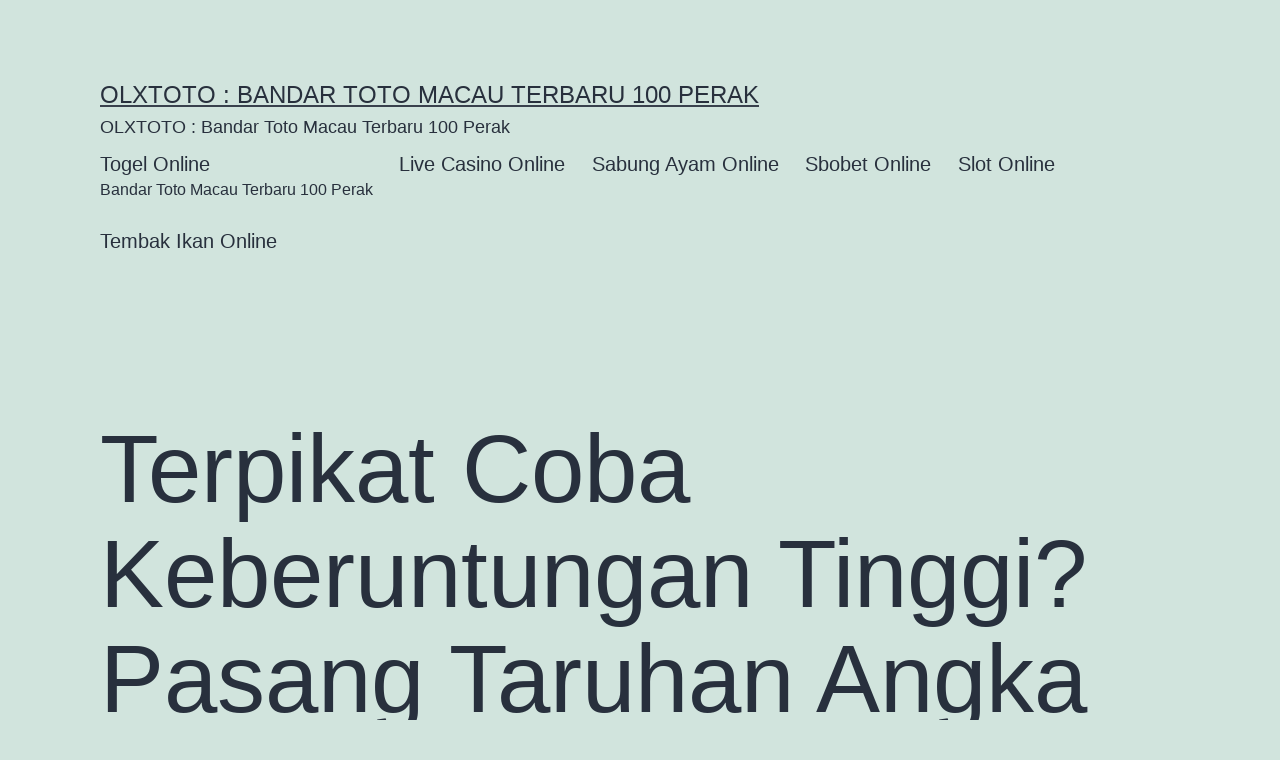

--- FILE ---
content_type: text/html; charset=UTF-8
request_url: https://socioblogger.com/terpikat-coba-keberuntungan-tinggi-pasang-taruhan-angka-togel-online-olxtoto-bisa-dipercaya-busang/
body_size: 12450
content:
<!doctype html>
<html lang="en-US" >
<head>
	<meta charset="UTF-8" />
	<meta name="viewport" content="width=device-width, initial-scale=1.0" />
	<meta name='robots' content='index, follow, max-image-preview:large, max-snippet:-1, max-video-preview:-1' />

	<!-- This site is optimized with the Yoast SEO plugin v26.8 - https://yoast.com/product/yoast-seo-wordpress/ -->
	<title>Terpikat Coba Keberuntungan Tinggi? Pasang Taruhan Angka Togel Online OLXTOTO Bisa dipercaya! Busang - OLXTOTO : Bandar Toto Macau Terbaru 100 Perak</title>
	<link rel="canonical" href="https://socioblogger.com/terpikat-coba-keberuntungan-tinggi-pasang-taruhan-angka-togel-online-olxtoto-bisa-dipercaya-busang/" />
	<meta property="og:locale" content="en_US" />
	<meta property="og:type" content="article" />
	<meta property="og:title" content="Terpikat Coba Keberuntungan Tinggi? Pasang Taruhan Angka Togel Online OLXTOTO Bisa dipercaya! Busang - OLXTOTO : Bandar Toto Macau Terbaru 100 Perak" />
	<meta property="og:description" content="Taruhan melalui langkah online sudahlah banyak dipraktekkan siapa-siapa saja. Metode paling simpel dalam menjalankan pelbagai ragam judi telah banyak dirasa pejudi lewat cara online. sekarang udah banyak juga blog judi di internet menyiapkan pelbagai servis terhebat main judi paling beri keuntungan, terpenting di dalam menggapai kemenangan judi togel. Main judi togel adalah spekulasi yang lebih&hellip; Continue reading Terpikat Coba Keberuntungan Tinggi? Pasang Taruhan Angka Togel Online OLXTOTO Bisa dipercaya! Busang" />
	<meta property="og:url" content="https://socioblogger.com/terpikat-coba-keberuntungan-tinggi-pasang-taruhan-angka-togel-online-olxtoto-bisa-dipercaya-busang/" />
	<meta property="og:site_name" content="OLXTOTO : Bandar Toto Macau Terbaru 100 Perak" />
	<meta property="article:published_time" content="2022-12-13T07:00:18+00:00" />
	<meta property="og:image" content="http://socioblogger.com/wp-content/uploads/2022/12/ydNI2a-300x171.jpg" />
	<meta name="author" content="mr1ph" />
	<meta name="twitter:card" content="summary_large_image" />
	<meta name="twitter:label1" content="Written by" />
	<meta name="twitter:data1" content="mr1ph" />
	<meta name="twitter:label2" content="Est. reading time" />
	<meta name="twitter:data2" content="5 minutes" />
	<script type="application/ld+json" class="yoast-schema-graph">{"@context":"https://schema.org","@graph":[{"@type":"Article","@id":"https://socioblogger.com/terpikat-coba-keberuntungan-tinggi-pasang-taruhan-angka-togel-online-olxtoto-bisa-dipercaya-busang/#article","isPartOf":{"@id":"https://socioblogger.com/terpikat-coba-keberuntungan-tinggi-pasang-taruhan-angka-togel-online-olxtoto-bisa-dipercaya-busang/"},"author":{"name":"mr1ph","@id":"https://socioblogger.com/#/schema/person/de135d9cd7cdb93a0b76325084300d17"},"headline":"Terpikat Coba Keberuntungan Tinggi? Pasang Taruhan Angka Togel Online OLXTOTO Bisa dipercaya! Busang","datePublished":"2022-12-13T07:00:18+00:00","mainEntityOfPage":{"@id":"https://socioblogger.com/terpikat-coba-keberuntungan-tinggi-pasang-taruhan-angka-togel-online-olxtoto-bisa-dipercaya-busang/"},"wordCount":1036,"commentCount":0,"image":{"@id":"https://socioblogger.com/terpikat-coba-keberuntungan-tinggi-pasang-taruhan-angka-togel-online-olxtoto-bisa-dipercaya-busang/#primaryimage"},"thumbnailUrl":"http://socioblogger.com/wp-content/uploads/2022/12/ydNI2a-300x171.jpg","articleSection":["Togel Online"],"inLanguage":"en-US","potentialAction":[{"@type":"CommentAction","name":"Comment","target":["https://socioblogger.com/terpikat-coba-keberuntungan-tinggi-pasang-taruhan-angka-togel-online-olxtoto-bisa-dipercaya-busang/#respond"]}]},{"@type":"WebPage","@id":"https://socioblogger.com/terpikat-coba-keberuntungan-tinggi-pasang-taruhan-angka-togel-online-olxtoto-bisa-dipercaya-busang/","url":"https://socioblogger.com/terpikat-coba-keberuntungan-tinggi-pasang-taruhan-angka-togel-online-olxtoto-bisa-dipercaya-busang/","name":"Terpikat Coba Keberuntungan Tinggi? Pasang Taruhan Angka Togel Online OLXTOTO Bisa dipercaya! Busang - OLXTOTO : Bandar Toto Macau Terbaru 100 Perak","isPartOf":{"@id":"https://socioblogger.com/#website"},"primaryImageOfPage":{"@id":"https://socioblogger.com/terpikat-coba-keberuntungan-tinggi-pasang-taruhan-angka-togel-online-olxtoto-bisa-dipercaya-busang/#primaryimage"},"image":{"@id":"https://socioblogger.com/terpikat-coba-keberuntungan-tinggi-pasang-taruhan-angka-togel-online-olxtoto-bisa-dipercaya-busang/#primaryimage"},"thumbnailUrl":"http://socioblogger.com/wp-content/uploads/2022/12/ydNI2a-300x171.jpg","datePublished":"2022-12-13T07:00:18+00:00","author":{"@id":"https://socioblogger.com/#/schema/person/de135d9cd7cdb93a0b76325084300d17"},"breadcrumb":{"@id":"https://socioblogger.com/terpikat-coba-keberuntungan-tinggi-pasang-taruhan-angka-togel-online-olxtoto-bisa-dipercaya-busang/#breadcrumb"},"inLanguage":"en-US","potentialAction":[{"@type":"ReadAction","target":["https://socioblogger.com/terpikat-coba-keberuntungan-tinggi-pasang-taruhan-angka-togel-online-olxtoto-bisa-dipercaya-busang/"]}]},{"@type":"ImageObject","inLanguage":"en-US","@id":"https://socioblogger.com/terpikat-coba-keberuntungan-tinggi-pasang-taruhan-angka-togel-online-olxtoto-bisa-dipercaya-busang/#primaryimage","url":"http://socioblogger.com/wp-content/uploads/2022/12/ydNI2a-300x171.jpg","contentUrl":"http://socioblogger.com/wp-content/uploads/2022/12/ydNI2a-300x171.jpg"},{"@type":"BreadcrumbList","@id":"https://socioblogger.com/terpikat-coba-keberuntungan-tinggi-pasang-taruhan-angka-togel-online-olxtoto-bisa-dipercaya-busang/#breadcrumb","itemListElement":[{"@type":"ListItem","position":1,"name":"Home","item":"https://socioblogger.com/"},{"@type":"ListItem","position":2,"name":"Terpikat Coba Keberuntungan Tinggi? Pasang Taruhan Angka Togel Online OLXTOTO Bisa dipercaya! Busang"}]},{"@type":"WebSite","@id":"https://socioblogger.com/#website","url":"https://socioblogger.com/","name":"OLXTOTO : Bandar Toto Macau Terbaru 100 Perak","description":"OLXTOTO : Bandar Toto Macau Terbaru 100 Perak","potentialAction":[{"@type":"SearchAction","target":{"@type":"EntryPoint","urlTemplate":"https://socioblogger.com/?s={search_term_string}"},"query-input":{"@type":"PropertyValueSpecification","valueRequired":true,"valueName":"search_term_string"}}],"inLanguage":"en-US"},{"@type":"Person","@id":"https://socioblogger.com/#/schema/person/de135d9cd7cdb93a0b76325084300d17","name":"mr1ph","image":{"@type":"ImageObject","inLanguage":"en-US","@id":"https://socioblogger.com/#/schema/person/image/","url":"https://secure.gravatar.com/avatar/c638300937a1884b2a63be2b08ac028694b59369e3f95d4e7ec24452b2e05515?s=96&d=mm&r=g","contentUrl":"https://secure.gravatar.com/avatar/c638300937a1884b2a63be2b08ac028694b59369e3f95d4e7ec24452b2e05515?s=96&d=mm&r=g","caption":"mr1ph"},"sameAs":["http://socioblogger.com"],"url":"https://socioblogger.com/author/mr1ph/"}]}</script>
	<!-- / Yoast SEO plugin. -->


<link rel="alternate" type="application/rss+xml" title="OLXTOTO : Bandar Toto Macau Terbaru 100 Perak &raquo; Feed" href="https://socioblogger.com/feed/" />
<link rel="alternate" type="application/rss+xml" title="OLXTOTO : Bandar Toto Macau Terbaru 100 Perak &raquo; Comments Feed" href="https://socioblogger.com/comments/feed/" />
<link rel="alternate" type="application/rss+xml" title="OLXTOTO : Bandar Toto Macau Terbaru 100 Perak &raquo; Terpikat Coba Keberuntungan Tinggi? Pasang Taruhan Angka Togel Online OLXTOTO Bisa dipercaya! Busang Comments Feed" href="https://socioblogger.com/terpikat-coba-keberuntungan-tinggi-pasang-taruhan-angka-togel-online-olxtoto-bisa-dipercaya-busang/feed/" />
<link rel="alternate" title="oEmbed (JSON)" type="application/json+oembed" href="https://socioblogger.com/wp-json/oembed/1.0/embed?url=https%3A%2F%2Fsocioblogger.com%2Fterpikat-coba-keberuntungan-tinggi-pasang-taruhan-angka-togel-online-olxtoto-bisa-dipercaya-busang%2F" />
<link rel="alternate" title="oEmbed (XML)" type="text/xml+oembed" href="https://socioblogger.com/wp-json/oembed/1.0/embed?url=https%3A%2F%2Fsocioblogger.com%2Fterpikat-coba-keberuntungan-tinggi-pasang-taruhan-angka-togel-online-olxtoto-bisa-dipercaya-busang%2F&#038;format=xml" />
<style id='wp-img-auto-sizes-contain-inline-css'>
img:is([sizes=auto i],[sizes^="auto," i]){contain-intrinsic-size:3000px 1500px}
/*# sourceURL=wp-img-auto-sizes-contain-inline-css */
</style>
<style id='wp-emoji-styles-inline-css'>

	img.wp-smiley, img.emoji {
		display: inline !important;
		border: none !important;
		box-shadow: none !important;
		height: 1em !important;
		width: 1em !important;
		margin: 0 0.07em !important;
		vertical-align: -0.1em !important;
		background: none !important;
		padding: 0 !important;
	}
/*# sourceURL=wp-emoji-styles-inline-css */
</style>
<style id='wp-block-library-inline-css'>
:root{--wp-block-synced-color:#7a00df;--wp-block-synced-color--rgb:122,0,223;--wp-bound-block-color:var(--wp-block-synced-color);--wp-editor-canvas-background:#ddd;--wp-admin-theme-color:#007cba;--wp-admin-theme-color--rgb:0,124,186;--wp-admin-theme-color-darker-10:#006ba1;--wp-admin-theme-color-darker-10--rgb:0,107,160.5;--wp-admin-theme-color-darker-20:#005a87;--wp-admin-theme-color-darker-20--rgb:0,90,135;--wp-admin-border-width-focus:2px}@media (min-resolution:192dpi){:root{--wp-admin-border-width-focus:1.5px}}.wp-element-button{cursor:pointer}:root .has-very-light-gray-background-color{background-color:#eee}:root .has-very-dark-gray-background-color{background-color:#313131}:root .has-very-light-gray-color{color:#eee}:root .has-very-dark-gray-color{color:#313131}:root .has-vivid-green-cyan-to-vivid-cyan-blue-gradient-background{background:linear-gradient(135deg,#00d084,#0693e3)}:root .has-purple-crush-gradient-background{background:linear-gradient(135deg,#34e2e4,#4721fb 50%,#ab1dfe)}:root .has-hazy-dawn-gradient-background{background:linear-gradient(135deg,#faaca8,#dad0ec)}:root .has-subdued-olive-gradient-background{background:linear-gradient(135deg,#fafae1,#67a671)}:root .has-atomic-cream-gradient-background{background:linear-gradient(135deg,#fdd79a,#004a59)}:root .has-nightshade-gradient-background{background:linear-gradient(135deg,#330968,#31cdcf)}:root .has-midnight-gradient-background{background:linear-gradient(135deg,#020381,#2874fc)}:root{--wp--preset--font-size--normal:16px;--wp--preset--font-size--huge:42px}.has-regular-font-size{font-size:1em}.has-larger-font-size{font-size:2.625em}.has-normal-font-size{font-size:var(--wp--preset--font-size--normal)}.has-huge-font-size{font-size:var(--wp--preset--font-size--huge)}.has-text-align-center{text-align:center}.has-text-align-left{text-align:left}.has-text-align-right{text-align:right}.has-fit-text{white-space:nowrap!important}#end-resizable-editor-section{display:none}.aligncenter{clear:both}.items-justified-left{justify-content:flex-start}.items-justified-center{justify-content:center}.items-justified-right{justify-content:flex-end}.items-justified-space-between{justify-content:space-between}.screen-reader-text{border:0;clip-path:inset(50%);height:1px;margin:-1px;overflow:hidden;padding:0;position:absolute;width:1px;word-wrap:normal!important}.screen-reader-text:focus{background-color:#ddd;clip-path:none;color:#444;display:block;font-size:1em;height:auto;left:5px;line-height:normal;padding:15px 23px 14px;text-decoration:none;top:5px;width:auto;z-index:100000}html :where(.has-border-color){border-style:solid}html :where([style*=border-top-color]){border-top-style:solid}html :where([style*=border-right-color]){border-right-style:solid}html :where([style*=border-bottom-color]){border-bottom-style:solid}html :where([style*=border-left-color]){border-left-style:solid}html :where([style*=border-width]){border-style:solid}html :where([style*=border-top-width]){border-top-style:solid}html :where([style*=border-right-width]){border-right-style:solid}html :where([style*=border-bottom-width]){border-bottom-style:solid}html :where([style*=border-left-width]){border-left-style:solid}html :where(img[class*=wp-image-]){height:auto;max-width:100%}:where(figure){margin:0 0 1em}html :where(.is-position-sticky){--wp-admin--admin-bar--position-offset:var(--wp-admin--admin-bar--height,0px)}@media screen and (max-width:600px){html :where(.is-position-sticky){--wp-admin--admin-bar--position-offset:0px}}

/*# sourceURL=wp-block-library-inline-css */
</style><style id='global-styles-inline-css'>
:root{--wp--preset--aspect-ratio--square: 1;--wp--preset--aspect-ratio--4-3: 4/3;--wp--preset--aspect-ratio--3-4: 3/4;--wp--preset--aspect-ratio--3-2: 3/2;--wp--preset--aspect-ratio--2-3: 2/3;--wp--preset--aspect-ratio--16-9: 16/9;--wp--preset--aspect-ratio--9-16: 9/16;--wp--preset--color--black: #000000;--wp--preset--color--cyan-bluish-gray: #abb8c3;--wp--preset--color--white: #FFFFFF;--wp--preset--color--pale-pink: #f78da7;--wp--preset--color--vivid-red: #cf2e2e;--wp--preset--color--luminous-vivid-orange: #ff6900;--wp--preset--color--luminous-vivid-amber: #fcb900;--wp--preset--color--light-green-cyan: #7bdcb5;--wp--preset--color--vivid-green-cyan: #00d084;--wp--preset--color--pale-cyan-blue: #8ed1fc;--wp--preset--color--vivid-cyan-blue: #0693e3;--wp--preset--color--vivid-purple: #9b51e0;--wp--preset--color--dark-gray: #28303D;--wp--preset--color--gray: #39414D;--wp--preset--color--green: #D1E4DD;--wp--preset--color--blue: #D1DFE4;--wp--preset--color--purple: #D1D1E4;--wp--preset--color--red: #E4D1D1;--wp--preset--color--orange: #E4DAD1;--wp--preset--color--yellow: #EEEADD;--wp--preset--gradient--vivid-cyan-blue-to-vivid-purple: linear-gradient(135deg,rgb(6,147,227) 0%,rgb(155,81,224) 100%);--wp--preset--gradient--light-green-cyan-to-vivid-green-cyan: linear-gradient(135deg,rgb(122,220,180) 0%,rgb(0,208,130) 100%);--wp--preset--gradient--luminous-vivid-amber-to-luminous-vivid-orange: linear-gradient(135deg,rgb(252,185,0) 0%,rgb(255,105,0) 100%);--wp--preset--gradient--luminous-vivid-orange-to-vivid-red: linear-gradient(135deg,rgb(255,105,0) 0%,rgb(207,46,46) 100%);--wp--preset--gradient--very-light-gray-to-cyan-bluish-gray: linear-gradient(135deg,rgb(238,238,238) 0%,rgb(169,184,195) 100%);--wp--preset--gradient--cool-to-warm-spectrum: linear-gradient(135deg,rgb(74,234,220) 0%,rgb(151,120,209) 20%,rgb(207,42,186) 40%,rgb(238,44,130) 60%,rgb(251,105,98) 80%,rgb(254,248,76) 100%);--wp--preset--gradient--blush-light-purple: linear-gradient(135deg,rgb(255,206,236) 0%,rgb(152,150,240) 100%);--wp--preset--gradient--blush-bordeaux: linear-gradient(135deg,rgb(254,205,165) 0%,rgb(254,45,45) 50%,rgb(107,0,62) 100%);--wp--preset--gradient--luminous-dusk: linear-gradient(135deg,rgb(255,203,112) 0%,rgb(199,81,192) 50%,rgb(65,88,208) 100%);--wp--preset--gradient--pale-ocean: linear-gradient(135deg,rgb(255,245,203) 0%,rgb(182,227,212) 50%,rgb(51,167,181) 100%);--wp--preset--gradient--electric-grass: linear-gradient(135deg,rgb(202,248,128) 0%,rgb(113,206,126) 100%);--wp--preset--gradient--midnight: linear-gradient(135deg,rgb(2,3,129) 0%,rgb(40,116,252) 100%);--wp--preset--gradient--purple-to-yellow: linear-gradient(160deg, #D1D1E4 0%, #EEEADD 100%);--wp--preset--gradient--yellow-to-purple: linear-gradient(160deg, #EEEADD 0%, #D1D1E4 100%);--wp--preset--gradient--green-to-yellow: linear-gradient(160deg, #D1E4DD 0%, #EEEADD 100%);--wp--preset--gradient--yellow-to-green: linear-gradient(160deg, #EEEADD 0%, #D1E4DD 100%);--wp--preset--gradient--red-to-yellow: linear-gradient(160deg, #E4D1D1 0%, #EEEADD 100%);--wp--preset--gradient--yellow-to-red: linear-gradient(160deg, #EEEADD 0%, #E4D1D1 100%);--wp--preset--gradient--purple-to-red: linear-gradient(160deg, #D1D1E4 0%, #E4D1D1 100%);--wp--preset--gradient--red-to-purple: linear-gradient(160deg, #E4D1D1 0%, #D1D1E4 100%);--wp--preset--font-size--small: 18px;--wp--preset--font-size--medium: 20px;--wp--preset--font-size--large: 24px;--wp--preset--font-size--x-large: 42px;--wp--preset--font-size--extra-small: 16px;--wp--preset--font-size--normal: 20px;--wp--preset--font-size--extra-large: 40px;--wp--preset--font-size--huge: 96px;--wp--preset--font-size--gigantic: 144px;--wp--preset--spacing--20: 0.44rem;--wp--preset--spacing--30: 0.67rem;--wp--preset--spacing--40: 1rem;--wp--preset--spacing--50: 1.5rem;--wp--preset--spacing--60: 2.25rem;--wp--preset--spacing--70: 3.38rem;--wp--preset--spacing--80: 5.06rem;--wp--preset--shadow--natural: 6px 6px 9px rgba(0, 0, 0, 0.2);--wp--preset--shadow--deep: 12px 12px 50px rgba(0, 0, 0, 0.4);--wp--preset--shadow--sharp: 6px 6px 0px rgba(0, 0, 0, 0.2);--wp--preset--shadow--outlined: 6px 6px 0px -3px rgb(255, 255, 255), 6px 6px rgb(0, 0, 0);--wp--preset--shadow--crisp: 6px 6px 0px rgb(0, 0, 0);}:where(.is-layout-flex){gap: 0.5em;}:where(.is-layout-grid){gap: 0.5em;}body .is-layout-flex{display: flex;}.is-layout-flex{flex-wrap: wrap;align-items: center;}.is-layout-flex > :is(*, div){margin: 0;}body .is-layout-grid{display: grid;}.is-layout-grid > :is(*, div){margin: 0;}:where(.wp-block-columns.is-layout-flex){gap: 2em;}:where(.wp-block-columns.is-layout-grid){gap: 2em;}:where(.wp-block-post-template.is-layout-flex){gap: 1.25em;}:where(.wp-block-post-template.is-layout-grid){gap: 1.25em;}.has-black-color{color: var(--wp--preset--color--black) !important;}.has-cyan-bluish-gray-color{color: var(--wp--preset--color--cyan-bluish-gray) !important;}.has-white-color{color: var(--wp--preset--color--white) !important;}.has-pale-pink-color{color: var(--wp--preset--color--pale-pink) !important;}.has-vivid-red-color{color: var(--wp--preset--color--vivid-red) !important;}.has-luminous-vivid-orange-color{color: var(--wp--preset--color--luminous-vivid-orange) !important;}.has-luminous-vivid-amber-color{color: var(--wp--preset--color--luminous-vivid-amber) !important;}.has-light-green-cyan-color{color: var(--wp--preset--color--light-green-cyan) !important;}.has-vivid-green-cyan-color{color: var(--wp--preset--color--vivid-green-cyan) !important;}.has-pale-cyan-blue-color{color: var(--wp--preset--color--pale-cyan-blue) !important;}.has-vivid-cyan-blue-color{color: var(--wp--preset--color--vivid-cyan-blue) !important;}.has-vivid-purple-color{color: var(--wp--preset--color--vivid-purple) !important;}.has-black-background-color{background-color: var(--wp--preset--color--black) !important;}.has-cyan-bluish-gray-background-color{background-color: var(--wp--preset--color--cyan-bluish-gray) !important;}.has-white-background-color{background-color: var(--wp--preset--color--white) !important;}.has-pale-pink-background-color{background-color: var(--wp--preset--color--pale-pink) !important;}.has-vivid-red-background-color{background-color: var(--wp--preset--color--vivid-red) !important;}.has-luminous-vivid-orange-background-color{background-color: var(--wp--preset--color--luminous-vivid-orange) !important;}.has-luminous-vivid-amber-background-color{background-color: var(--wp--preset--color--luminous-vivid-amber) !important;}.has-light-green-cyan-background-color{background-color: var(--wp--preset--color--light-green-cyan) !important;}.has-vivid-green-cyan-background-color{background-color: var(--wp--preset--color--vivid-green-cyan) !important;}.has-pale-cyan-blue-background-color{background-color: var(--wp--preset--color--pale-cyan-blue) !important;}.has-vivid-cyan-blue-background-color{background-color: var(--wp--preset--color--vivid-cyan-blue) !important;}.has-vivid-purple-background-color{background-color: var(--wp--preset--color--vivid-purple) !important;}.has-black-border-color{border-color: var(--wp--preset--color--black) !important;}.has-cyan-bluish-gray-border-color{border-color: var(--wp--preset--color--cyan-bluish-gray) !important;}.has-white-border-color{border-color: var(--wp--preset--color--white) !important;}.has-pale-pink-border-color{border-color: var(--wp--preset--color--pale-pink) !important;}.has-vivid-red-border-color{border-color: var(--wp--preset--color--vivid-red) !important;}.has-luminous-vivid-orange-border-color{border-color: var(--wp--preset--color--luminous-vivid-orange) !important;}.has-luminous-vivid-amber-border-color{border-color: var(--wp--preset--color--luminous-vivid-amber) !important;}.has-light-green-cyan-border-color{border-color: var(--wp--preset--color--light-green-cyan) !important;}.has-vivid-green-cyan-border-color{border-color: var(--wp--preset--color--vivid-green-cyan) !important;}.has-pale-cyan-blue-border-color{border-color: var(--wp--preset--color--pale-cyan-blue) !important;}.has-vivid-cyan-blue-border-color{border-color: var(--wp--preset--color--vivid-cyan-blue) !important;}.has-vivid-purple-border-color{border-color: var(--wp--preset--color--vivid-purple) !important;}.has-vivid-cyan-blue-to-vivid-purple-gradient-background{background: var(--wp--preset--gradient--vivid-cyan-blue-to-vivid-purple) !important;}.has-light-green-cyan-to-vivid-green-cyan-gradient-background{background: var(--wp--preset--gradient--light-green-cyan-to-vivid-green-cyan) !important;}.has-luminous-vivid-amber-to-luminous-vivid-orange-gradient-background{background: var(--wp--preset--gradient--luminous-vivid-amber-to-luminous-vivid-orange) !important;}.has-luminous-vivid-orange-to-vivid-red-gradient-background{background: var(--wp--preset--gradient--luminous-vivid-orange-to-vivid-red) !important;}.has-very-light-gray-to-cyan-bluish-gray-gradient-background{background: var(--wp--preset--gradient--very-light-gray-to-cyan-bluish-gray) !important;}.has-cool-to-warm-spectrum-gradient-background{background: var(--wp--preset--gradient--cool-to-warm-spectrum) !important;}.has-blush-light-purple-gradient-background{background: var(--wp--preset--gradient--blush-light-purple) !important;}.has-blush-bordeaux-gradient-background{background: var(--wp--preset--gradient--blush-bordeaux) !important;}.has-luminous-dusk-gradient-background{background: var(--wp--preset--gradient--luminous-dusk) !important;}.has-pale-ocean-gradient-background{background: var(--wp--preset--gradient--pale-ocean) !important;}.has-electric-grass-gradient-background{background: var(--wp--preset--gradient--electric-grass) !important;}.has-midnight-gradient-background{background: var(--wp--preset--gradient--midnight) !important;}.has-small-font-size{font-size: var(--wp--preset--font-size--small) !important;}.has-medium-font-size{font-size: var(--wp--preset--font-size--medium) !important;}.has-large-font-size{font-size: var(--wp--preset--font-size--large) !important;}.has-x-large-font-size{font-size: var(--wp--preset--font-size--x-large) !important;}
/*# sourceURL=global-styles-inline-css */
</style>

<style id='classic-theme-styles-inline-css'>
/*! This file is auto-generated */
.wp-block-button__link{color:#fff;background-color:#32373c;border-radius:9999px;box-shadow:none;text-decoration:none;padding:calc(.667em + 2px) calc(1.333em + 2px);font-size:1.125em}.wp-block-file__button{background:#32373c;color:#fff;text-decoration:none}
/*# sourceURL=/wp-includes/css/classic-themes.min.css */
</style>
<link rel='stylesheet' id='twenty-twenty-one-custom-color-overrides-css' href='https://socioblogger.com/wp-content/themes/twentytwentyone/assets/css/custom-color-overrides.css?ver=2.7' media='all' />
<link rel='stylesheet' id='twenty-twenty-one-style-css' href='https://socioblogger.com/wp-content/themes/twentytwentyone/style.css?ver=2.7' media='all' />
<link rel='stylesheet' id='twenty-twenty-one-print-style-css' href='https://socioblogger.com/wp-content/themes/twentytwentyone/assets/css/print.css?ver=2.7' media='print' />
<script id="twenty-twenty-one-ie11-polyfills-js-after">
( Element.prototype.matches && Element.prototype.closest && window.NodeList && NodeList.prototype.forEach ) || document.write( '<script src="https://socioblogger.com/wp-content/themes/twentytwentyone/assets/js/polyfills.js?ver=2.7"></scr' + 'ipt>' );
//# sourceURL=twenty-twenty-one-ie11-polyfills-js-after
</script>
<script src="https://socioblogger.com/wp-content/themes/twentytwentyone/assets/js/primary-navigation.js?ver=2.7" id="twenty-twenty-one-primary-navigation-script-js" defer data-wp-strategy="defer"></script>
<link rel="https://api.w.org/" href="https://socioblogger.com/wp-json/" /><link rel="alternate" title="JSON" type="application/json" href="https://socioblogger.com/wp-json/wp/v2/posts/105" /><link rel="EditURI" type="application/rsd+xml" title="RSD" href="https://socioblogger.com/xmlrpc.php?rsd" />
<meta name="generator" content="WordPress 6.9" />
<link rel='shortlink' href='https://socioblogger.com/?p=105' />
<link rel="pingback" href="https://socioblogger.com/xmlrpc.php"></head>

<body class="wp-singular post-template-default single single-post postid-105 single-format-standard wp-embed-responsive wp-theme-twentytwentyone is-light-theme no-js singular has-main-navigation no-widgets">
<div id="page" class="site">
	<a class="skip-link screen-reader-text" href="#content">
		Skip to content	</a>

	
<header id="masthead" class="site-header has-title-and-tagline has-menu">

	

<div class="site-branding">

	
						<p class="site-title"><a href="https://socioblogger.com/" rel="home">OLXTOTO : Bandar Toto Macau Terbaru 100 Perak</a></p>
			
			<p class="site-description">
			OLXTOTO : Bandar Toto Macau Terbaru 100 Perak		</p>
	</div><!-- .site-branding -->
	
	<nav id="site-navigation" class="primary-navigation" aria-label="Primary menu">
		<div class="menu-button-container">
			<button id="primary-mobile-menu" class="button" aria-controls="primary-menu-list" aria-expanded="false">
				<span class="dropdown-icon open">Menu					<svg class="svg-icon" width="24" height="24" aria-hidden="true" role="img" focusable="false" viewBox="0 0 24 24" fill="none" xmlns="http://www.w3.org/2000/svg"><path fill-rule="evenodd" clip-rule="evenodd" d="M4.5 6H19.5V7.5H4.5V6ZM4.5 12H19.5V13.5H4.5V12ZM19.5 18H4.5V19.5H19.5V18Z" fill="currentColor"/></svg>				</span>
				<span class="dropdown-icon close">Close					<svg class="svg-icon" width="24" height="24" aria-hidden="true" role="img" focusable="false" viewBox="0 0 24 24" fill="none" xmlns="http://www.w3.org/2000/svg"><path fill-rule="evenodd" clip-rule="evenodd" d="M12 10.9394L5.53033 4.46973L4.46967 5.53039L10.9393 12.0001L4.46967 18.4697L5.53033 19.5304L12 13.0607L18.4697 19.5304L19.5303 18.4697L13.0607 12.0001L19.5303 5.53039L18.4697 4.46973L12 10.9394Z" fill="currentColor"/></svg>				</span>
			</button><!-- #primary-mobile-menu -->
		</div><!-- .menu-button-container -->
		<div class="primary-menu-container"><ul id="primary-menu-list" class="menu-wrapper"><li id="menu-item-1771" class="menu-item menu-item-type-taxonomy menu-item-object-category current-post-ancestor current-menu-parent current-post-parent menu-item-1771"><a href="https://socioblogger.com/category/togel-online/">Togel Online<p class="menu-item-description"><span>Bandar Toto Macau Terbaru 100 Perak</span></p></a></li>
<li id="menu-item-1773" class="menu-item menu-item-type-taxonomy menu-item-object-category menu-item-1773"><a href="https://socioblogger.com/category/live-casino-online/">Live Casino Online</a></li>
<li id="menu-item-1774" class="menu-item menu-item-type-taxonomy menu-item-object-category menu-item-1774"><a href="https://socioblogger.com/category/sabung-ayam-online/">Sabung Ayam Online</a></li>
<li id="menu-item-1775" class="menu-item menu-item-type-taxonomy menu-item-object-category menu-item-1775"><a href="https://socioblogger.com/category/sbobet-online/">Sbobet Online</a></li>
<li id="menu-item-1776" class="menu-item menu-item-type-taxonomy menu-item-object-category menu-item-1776"><a href="https://socioblogger.com/category/slot-online/">Slot Online</a></li>
<li id="menu-item-1870" class="menu-item menu-item-type-taxonomy menu-item-object-category menu-item-1870"><a href="https://socioblogger.com/category/tembak-ikan-online/">Tembak Ikan Online</a></li>
</ul></div>	</nav><!-- #site-navigation -->
	
</header><!-- #masthead -->

	<div id="content" class="site-content">
		<div id="primary" class="content-area">
			<main id="main" class="site-main">

<article id="post-105" class="post-105 post type-post status-publish format-standard hentry category-togel-online entry">

	<header class="entry-header alignwide">
		<h1 class="entry-title">Terpikat Coba Keberuntungan Tinggi? Pasang Taruhan Angka Togel Online OLXTOTO Bisa dipercaya! Busang</h1>			</header><!-- .entry-header -->

	<div class="entry-content">
		<p>Taruhan melalui langkah online sudahlah banyak dipraktekkan siapa-siapa saja. Metode paling simpel dalam menjalankan pelbagai ragam judi telah banyak dirasa pejudi lewat cara online. sekarang udah banyak juga blog judi di internet menyiapkan pelbagai servis terhebat main judi paling beri keuntungan, terpenting di dalam menggapai kemenangan judi togel.</p>
<p><img fetchpriority="high" decoding="async" class="size-medium wp-image-10 aligncenter" src="https://socioblogger.com/wp-content/uploads/2022/12/ydNI2a-300x171.jpg" alt="" width="300" height="171" srcset="https://socioblogger.com/wp-content/uploads/2022/12/ydNI2a-300x171.jpg 300w, https://socioblogger.com/wp-content/uploads/2022/12/ydNI2a-768x439.jpg 768w, https://socioblogger.com/wp-content/uploads/2022/12/ydNI2a.jpg 840w" sizes="(max-width: 300px) 100vw, 300px" /></p>
<p>Main judi togel adalah spekulasi yang lebih heboh dapat dijalankan beberapa pemain dengan arah mendapatkan untung sampai beberapa kali lipat. Bila anda mau coba hoki tinggi sekali, karenanya tentu main judi toto gelap merupakan satu tipe permainan yang paling memberikan keuntungan. Dalam coba spekulasi gampang dan menarik ini, seharusnya tetapkan dulu alternatif web-site judi yang dapat diakui serta dihandalkan secara bagus. Prioritaskan biar anda dapat menunjuk situs paling dipercaya, seperti OLXTOTO yang nyata dapat jadi saran web-site judi paling dipercaya dan unggulan.</p>
<h2>Mengapa Perlu Memutuskan Situs OLXTOTO Togel Online?</h2>
<p>Mengerjakan beberapa spekulasi gampang yang lebih heboh pastinya punya tujuan mencapai keuntungan yang paling berlimpah. Siapa-siapa saja pastilah dapat melakukan pelbagai ragam spekulasi judi yang lebih hebat dan berasa membahagiakan. Supaya bisa mengerjakan semua jenis spekulasi yang membahagiakan ini, jadi semestinya putuskan OLXTOTO menjadi situs sah paling dipercaya yang tak perlu disangsikan kembali.</p>
<p>Kenapa pilih OLXTOTO website judi Indonesia? sebagai biro judi yang berlegalitas sah, pastilah agen ini udah mendapat sebuah lisensi dapat dipercaya yang bisa-bisa unggulan terbaik ialah dari PAGCOR Filipina pastilah tidak dikuatirkan kembali. Anda dapat temukan keluasaan taruhan karena semua servis permainan judi togel yaitu bisa dipercaya, komplet dan pastilah begitu presisi. Pilih blog ini tak akan membikin anda sedih sebab bisa dapatkan pasaran terkomplet serta model taruhan banyak. Pemain mempunyai peluang menang semakin besar dan pastilah juga tiap-tiap kemenangan pastinya berbayar secara real.</p>
<p>Anda dapat peroleh semua servis terpilih yang  lebih memberikan kepuasan dan pasti dapat main secara bertambah aman. Selaku broker judi sah sanggup jamin keamanan semuanya pemain serta soal ini akan tidak membuat pemain berasa sedih atau waswas.</p>
<h2>Berikut ini Layanan Anda Capai Di Situs Togel OLXTOTO Sah</h2>
<p>Jadi peserta bersama blog judi sah togel OLXTOTO pastilah sudah tak butuh disangsikan kembali. Anda dapat peroleh servis terhebat main judi toto gelap ini untuk pelbagai servis yang  lebih memberi keuntungan. Beberapa sarana terunggul pasti bisa jadi unggulan buat anda serta pastinya dapat dapatkan ketenteraman serta keuntungan yang semakin lebih besar. Antara layanan dapat anda dapatkan bersama situs sah dapat dipercaya ini yakni:</p>
<h2>1. Fitur live chat 24 jam</h2>
<p>Tiap pemain dan anggota sah pasti dapat kontak situs langsung melalui spek Live Chat kapan saja 24 jam. dari pagi sampai malam hari non stop pasti pemain dapat temukan pelayanan apa saja.</p>
<h2>2. Customer Servis ramah dan berpengalaman</h2>
<p>Lewat dukungan seseorang CS menanggapi dengan sanga cepat, dan lebih ramah kasih layanan seperti tutorial langkah main dan beragam jalan keluar apa saja yang diperlukan pemain.</p>
<h2>3. Pasaran togel termashyur</h2>
<p>Judi togel pasti ringan pada banyak terdapat pilihan pasaran terbeken yang disajikan. Antara pasaran tersohor itu yaitu Singapore, Hongkong, Sydney, Cambodia, Taiwan, Thailand, New Jersey dan lain-lain.</p>
<h2>4. Result togel bisa dipercaya</h2>
<p>Data keluaran angka yakni disiapkan sepenuhnya buat beragam keluaran di pasaran apa saja yang disiapkan, adalah untuk keluaran ini hari, hari lalu dan di masa sebelumnya.</p>
<h2>5. Informasi prakiraan togel terakurat</h2>
<p>Terdapat beberapa info yang disiapkan situs OLXTOTO sah memberi dukungan ramalan togel presisi paling dipercaya. antara data itu yakni:</p>
<p>&#8211; Data angka shio<br />
&#8211; Syair togel<br />
&#8211; Paito<br />
&#8211; Erek erek ijtihad mimpi<br />
&#8211; Buku artian mimpi<br />
&#8211; Kode alam<br />
&#8211; Bocoran angka togel</p>
<h2>6. Transaksi deposit lewat apa saja</h2>
<p>Pelbagai proses negosiasi seperti deposit dapat dikerjakan lewat apa saja baik model rekening Bank terutama dan lewat E-Wallet yang lebih ringkas dan pelayanan deposit pulsa yang tambah murah.</p>
<h2>7. Promo bonus berlimpah</h2>
<p>Pemain berasa begitu mujur terpenting di saat dapat peroleh pembayaran amat real namun juga beragam promosi bonus banyak. Pemain dapat temukan promosi bonus contohnya:</p>
<p>&#8211; Bonus deposit sampai 5%<br />
&#8211; Bonus rollingan mingguan<br />
&#8211; Hadiah full bet<br />
&#8211; Bonus referal 0.1% full bet<br />
&#8211; Diskon togel sampai 66.5%<br />
&#8211; Cashback sampai 0.5%</p>
<h2>Teknik Simpel Pasang Angka Judi Togel Situs OLXTOTO</h2>
<p>Tiap pencinta judi toto gelap saat ini pastilah dapat temukan servis terhebat yang  lebih gampang, ringkas serta amat aman. Untuk anda yang ingin untuk selekasnya taruhan langkah main judi online toto gelap tentu dapat selekasnya coba keberuntungan begitu besar. buat mainkan tipe spekulasi ini, pastinya simpel serta lebih memberi keuntungan. Tingkatan-tingkatan dapat pemain melakukan pasang taruhan judi Togel bersama situs OLXTOTO dapat dipercaya dengan cara:</p>
<h2>&#8211; Mendaftar peserta baru</h2>
<p>Langkah mendaftar amatlah simpel cukup dengan buka halaman Home situs dan memutuskan menu DAFTAR. Seusai tampak suatu formulir registrasi, jadi data yang sebaiknya disii salah satunya nama komplet, Username dan kode, alamat e mail, nomor contact telpon atau WA, nomor rekening dan tipe bank. Kalau sudah komplet, kirim data dan cuman dua menit pemain dapat temukan Pemakai ID dan kode buat login situs.</p>
<h2>&#8211; Membayar deposit</h2>
<p>Metode isikan saldo account anggota yaitu dengan buka lama Home dan putuskan menu DEPOSIT jadi pemain dapat temukan sebuah slip pembayaran. Data penting berisi tentukan nilai deposit dan menunjuk metoda bayar. Akan halnya pemain bsa selekasnya mengerjakan transaksi bisnis ke nomor arah dan automatis saldo account dapat berisi dengan sekurang-kurangnya bet cuma 10 ribu rupiah saja.</p>
<h2>&#8211; Mulai pasang angka taruhan togel</h2>
<p>Mulai judi toto gelap pasti lebih simpel dengan menempatkan taruhan di feature siap. Pemain dapat buka spesifikasi taruhan untuk lekas pilih pasaran togel, model taruhan dimainkan serta lekas tuliskan perkiraan angka yang dipunyai dan tetapkan nilai uang taruhan. Dengan sedikitnya bet cuman 100 perak karenanya selekasnya kirimkan taruhan anda. Apabila nanti prakiraan angka sesuai keluaran togel karena itu anda dapat menang.</p>
<h2>Capai Keberuntungan Lebih Besar Judi Togel Secara Real</h2>
<p>Nikmati keuntungan berlimpah sudah dipastikan memberikan kepuasan. Supaya anda bisa mujur togel online karenanya seharusnya bermainlah di jenis taruhan paling sederhana. Pastinya anda dapat memprediksikan angka dengan tepat dan lebih yakin diri untuk memasangkan nilai bet yang semakin tinggi. Karena itu nanti keuntungan yang dapat anda terima  lebih besa maka soal ini begitu memberikan keuntungan buat anda.</p>
<p>Sudah pasti anda dapat selekasnya temukan untung yang tumpah ruah dengan terus arif tentukan bet serta dapat juga mengontrol keuangan anda secara baik. Bermainlah dengan ramalan pas serta pasang bet tinggi untuk jangkau keuntungan berulang-kali lipat. Terpenting anda dapat temukan pembayaran sangat real bersama situs OLXTOTO sah yang tak perlu dikuatirkan kembali.</p>
	</div><!-- .entry-content -->

	<footer class="entry-footer default-max-width">
		<div class="posted-by"><span class="posted-on">Published <time class="entry-date published updated" datetime="2022-12-13T14:00:18+07:00">December 13, 2022</time></span><span class="byline">By <a href="https://socioblogger.com/author/mr1ph/" rel="author">mr1ph</a></span></div><div class="post-taxonomies"><span class="cat-links">Categorized as <a href="https://socioblogger.com/category/togel-online/" rel="category tag">Togel Online</a> </span></div>	</footer><!-- .entry-footer -->

				
</article><!-- #post-105 -->

<div id="comments" class="comments-area default-max-width show-avatars">

	
		<div id="respond" class="comment-respond">
		<h2 id="reply-title" class="comment-reply-title">Leave a comment <small><a rel="nofollow" id="cancel-comment-reply-link" href="/terpikat-coba-keberuntungan-tinggi-pasang-taruhan-angka-togel-online-olxtoto-bisa-dipercaya-busang/#respond" style="display:none;">Cancel reply</a></small></h2><form action="https://socioblogger.com/wp-comments-post.php" method="post" id="commentform" class="comment-form"><p class="comment-notes"><span id="email-notes">Your email address will not be published.</span> <span class="required-field-message">Required fields are marked <span class="required">*</span></span></p><p class="comment-form-comment"><label for="comment">Comment <span class="required">*</span></label> <textarea id="comment" name="comment" cols="45" rows="5" maxlength="65525" required></textarea></p><p class="comment-form-author"><label for="author">Name <span class="required">*</span></label> <input id="author" name="author" type="text" value="" size="30" maxlength="245" autocomplete="name" required /></p>
<p class="comment-form-email"><label for="email">Email <span class="required">*</span></label> <input id="email" name="email" type="email" value="" size="30" maxlength="100" aria-describedby="email-notes" autocomplete="email" required /></p>
<p class="comment-form-url"><label for="url">Website</label> <input id="url" name="url" type="url" value="" size="30" maxlength="200" autocomplete="url" /></p>
<p class="comment-form-cookies-consent"><input id="wp-comment-cookies-consent" name="wp-comment-cookies-consent" type="checkbox" value="yes" /> <label for="wp-comment-cookies-consent">Save my name, email, and website in this browser for the next time I comment.</label></p>
<p class="form-submit"><input name="submit" type="submit" id="submit" class="submit" value="Post Comment" /> <input type='hidden' name='comment_post_ID' value='105' id='comment_post_ID' />
<input type='hidden' name='comment_parent' id='comment_parent' value='0' />
</p><p style="display: none !important;" class="akismet-fields-container" data-prefix="ak_"><label>&#916;<textarea name="ak_hp_textarea" cols="45" rows="8" maxlength="100"></textarea></label><input type="hidden" id="ak_js_1" name="ak_js" value="100"/><script>document.getElementById( "ak_js_1" ).setAttribute( "value", ( new Date() ).getTime() );</script></p></form>	</div><!-- #respond -->
	
</div><!-- #comments -->

	<nav class="navigation post-navigation" aria-label="Posts">
		<h2 class="screen-reader-text">Post navigation</h2>
		<div class="nav-links"><div class="nav-previous"><a href="https://socioblogger.com/tertarik-coba-hoki-tinggi-pasang-taruhan-angka-togel-online-olxtoto-dapat-dipercaya-simangambat/" rel="prev"><p class="meta-nav"><svg class="svg-icon" width="24" height="24" aria-hidden="true" role="img" focusable="false" viewBox="0 0 24 24" fill="none" xmlns="http://www.w3.org/2000/svg"><path fill-rule="evenodd" clip-rule="evenodd" d="M20 13v-2H8l4-4-1-2-7 7 7 7 1-2-4-4z" fill="currentColor"/></svg>Previous post</p><p class="post-title">Tertarik Coba Hoki Tinggi? Pasang Taruhan Angka Togel Online OLXTOTO Dapat dipercaya! Simangambat</p></a></div><div class="nav-next"><a href="https://socioblogger.com/suka-coba-hoki-tinggi-pasang-taruhan-angka-togel-online-olxtoto-dapat-dipercaya-padang-gelugur/" rel="next"><p class="meta-nav">Next post<svg class="svg-icon" width="24" height="24" aria-hidden="true" role="img" focusable="false" viewBox="0 0 24 24" fill="none" xmlns="http://www.w3.org/2000/svg"><path fill-rule="evenodd" clip-rule="evenodd" d="m4 13v-2h12l-4-4 1-2 7 7-7 7-1-2 4-4z" fill="currentColor"/></svg></p><p class="post-title">Suka Coba Hoki Tinggi? Pasang Taruhan Angka Togel Online OLXTOTO Dapat dipercaya! Padang Gelugur</p></a></div></div>
	</nav>			</main><!-- #main -->
		</div><!-- #primary -->
	</div><!-- #content -->

	
	<footer id="colophon" class="site-footer">

				<div class="site-info">
			<div class="site-name">
																						<a href="https://socioblogger.com/">OLXTOTO : Bandar Toto Macau Terbaru 100 Perak</a>
																		</div><!-- .site-name -->

			
			<div class="powered-by">
				Proudly powered by <a href="https://wordpress.org/">WordPress</a>.			</div><!-- .powered-by -->

		</div><!-- .site-info -->
	</footer><!-- #colophon -->

</div><!-- #page -->

<script type="speculationrules">
{"prefetch":[{"source":"document","where":{"and":[{"href_matches":"/*"},{"not":{"href_matches":["/wp-*.php","/wp-admin/*","/wp-content/uploads/*","/wp-content/*","/wp-content/plugins/*","/wp-content/themes/twentytwentyone/*","/*\\?(.+)"]}},{"not":{"selector_matches":"a[rel~=\"nofollow\"]"}},{"not":{"selector_matches":".no-prefetch, .no-prefetch a"}}]},"eagerness":"conservative"}]}
</script>
<script>
document.body.classList.remove('no-js');
//# sourceURL=twenty_twenty_one_supports_js
</script>
<script>
		if ( -1 !== navigator.userAgent.indexOf('MSIE') || -1 !== navigator.appVersion.indexOf('Trident/') ) {
			document.body.classList.add('is-IE');
		}
	//# sourceURL=twentytwentyone_add_ie_class
</script>
<script src="https://socioblogger.com/wp-includes/js/comment-reply.min.js?ver=6.9" id="comment-reply-js" async data-wp-strategy="async" fetchpriority="low"></script>
<script src="https://socioblogger.com/wp-content/themes/twentytwentyone/assets/js/responsive-embeds.js?ver=2.7" id="twenty-twenty-one-responsive-embeds-script-js"></script>
<script id="wp-emoji-settings" type="application/json">
{"baseUrl":"https://s.w.org/images/core/emoji/17.0.2/72x72/","ext":".png","svgUrl":"https://s.w.org/images/core/emoji/17.0.2/svg/","svgExt":".svg","source":{"concatemoji":"https://socioblogger.com/wp-includes/js/wp-emoji-release.min.js?ver=6.9"}}
</script>
<script type="module">
/*! This file is auto-generated */
const a=JSON.parse(document.getElementById("wp-emoji-settings").textContent),o=(window._wpemojiSettings=a,"wpEmojiSettingsSupports"),s=["flag","emoji"];function i(e){try{var t={supportTests:e,timestamp:(new Date).valueOf()};sessionStorage.setItem(o,JSON.stringify(t))}catch(e){}}function c(e,t,n){e.clearRect(0,0,e.canvas.width,e.canvas.height),e.fillText(t,0,0);t=new Uint32Array(e.getImageData(0,0,e.canvas.width,e.canvas.height).data);e.clearRect(0,0,e.canvas.width,e.canvas.height),e.fillText(n,0,0);const a=new Uint32Array(e.getImageData(0,0,e.canvas.width,e.canvas.height).data);return t.every((e,t)=>e===a[t])}function p(e,t){e.clearRect(0,0,e.canvas.width,e.canvas.height),e.fillText(t,0,0);var n=e.getImageData(16,16,1,1);for(let e=0;e<n.data.length;e++)if(0!==n.data[e])return!1;return!0}function u(e,t,n,a){switch(t){case"flag":return n(e,"\ud83c\udff3\ufe0f\u200d\u26a7\ufe0f","\ud83c\udff3\ufe0f\u200b\u26a7\ufe0f")?!1:!n(e,"\ud83c\udde8\ud83c\uddf6","\ud83c\udde8\u200b\ud83c\uddf6")&&!n(e,"\ud83c\udff4\udb40\udc67\udb40\udc62\udb40\udc65\udb40\udc6e\udb40\udc67\udb40\udc7f","\ud83c\udff4\u200b\udb40\udc67\u200b\udb40\udc62\u200b\udb40\udc65\u200b\udb40\udc6e\u200b\udb40\udc67\u200b\udb40\udc7f");case"emoji":return!a(e,"\ud83e\u1fac8")}return!1}function f(e,t,n,a){let r;const o=(r="undefined"!=typeof WorkerGlobalScope&&self instanceof WorkerGlobalScope?new OffscreenCanvas(300,150):document.createElement("canvas")).getContext("2d",{willReadFrequently:!0}),s=(o.textBaseline="top",o.font="600 32px Arial",{});return e.forEach(e=>{s[e]=t(o,e,n,a)}),s}function r(e){var t=document.createElement("script");t.src=e,t.defer=!0,document.head.appendChild(t)}a.supports={everything:!0,everythingExceptFlag:!0},new Promise(t=>{let n=function(){try{var e=JSON.parse(sessionStorage.getItem(o));if("object"==typeof e&&"number"==typeof e.timestamp&&(new Date).valueOf()<e.timestamp+604800&&"object"==typeof e.supportTests)return e.supportTests}catch(e){}return null}();if(!n){if("undefined"!=typeof Worker&&"undefined"!=typeof OffscreenCanvas&&"undefined"!=typeof URL&&URL.createObjectURL&&"undefined"!=typeof Blob)try{var e="postMessage("+f.toString()+"("+[JSON.stringify(s),u.toString(),c.toString(),p.toString()].join(",")+"));",a=new Blob([e],{type:"text/javascript"});const r=new Worker(URL.createObjectURL(a),{name:"wpTestEmojiSupports"});return void(r.onmessage=e=>{i(n=e.data),r.terminate(),t(n)})}catch(e){}i(n=f(s,u,c,p))}t(n)}).then(e=>{for(const n in e)a.supports[n]=e[n],a.supports.everything=a.supports.everything&&a.supports[n],"flag"!==n&&(a.supports.everythingExceptFlag=a.supports.everythingExceptFlag&&a.supports[n]);var t;a.supports.everythingExceptFlag=a.supports.everythingExceptFlag&&!a.supports.flag,a.supports.everything||((t=a.source||{}).concatemoji?r(t.concatemoji):t.wpemoji&&t.twemoji&&(r(t.twemoji),r(t.wpemoji)))});
//# sourceURL=https://socioblogger.com/wp-includes/js/wp-emoji-loader.min.js
</script>

<script defer src="https://static.cloudflareinsights.com/beacon.min.js/vcd15cbe7772f49c399c6a5babf22c1241717689176015" integrity="sha512-ZpsOmlRQV6y907TI0dKBHq9Md29nnaEIPlkf84rnaERnq6zvWvPUqr2ft8M1aS28oN72PdrCzSjY4U6VaAw1EQ==" data-cf-beacon='{"version":"2024.11.0","token":"31511543126d48d58f9f4bdbf812b588","r":1,"server_timing":{"name":{"cfCacheStatus":true,"cfEdge":true,"cfExtPri":true,"cfL4":true,"cfOrigin":true,"cfSpeedBrain":true},"location_startswith":null}}' crossorigin="anonymous"></script>
</body>
</html>
